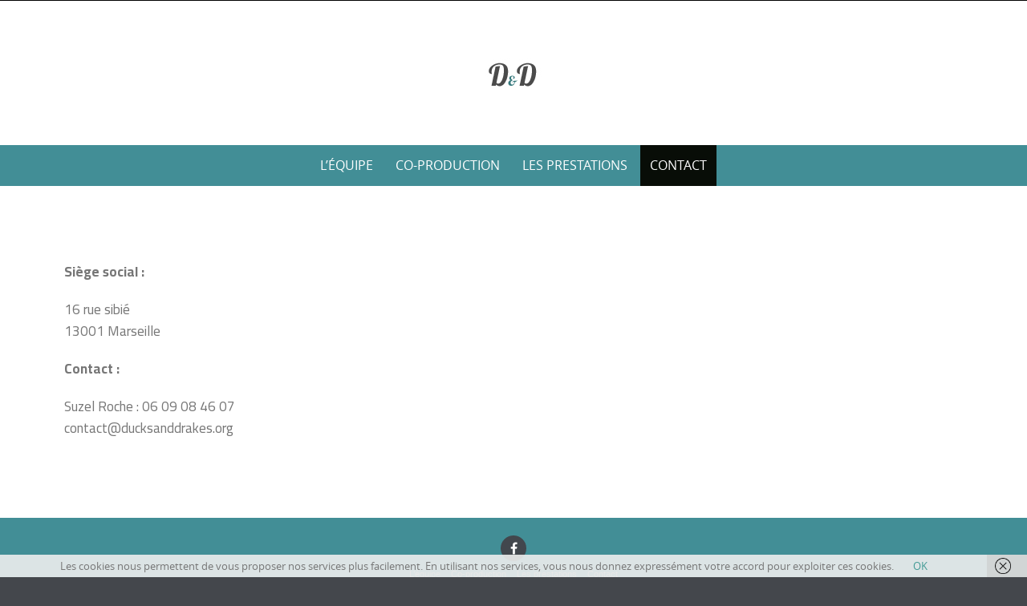

--- FILE ---
content_type: text/css
request_url: https://ducksanddrakes.org/wp-content/uploads/elementor/css/post-300.css?ver=1768876304
body_size: 374
content:
.elementor-kit-300{--e-global-color-primary:#6EC1E4;--e-global-color-secondary:#54595F;--e-global-color-text:#7A7A7A;--e-global-color-accent:#61CE70;--e-global-typography-primary-font-family:"Roboto";--e-global-typography-primary-font-size:13px;--e-global-typography-primary-font-weight:600;--e-global-typography-secondary-font-family:"Roboto Slab";--e-global-typography-secondary-font-weight:400;--e-global-typography-text-font-family:"Roboto";--e-global-typography-text-font-weight:400;--e-global-typography-accent-font-family:"Roboto";--e-global-typography-accent-font-weight:500;--e-global-typography-a1c8737-font-family:"Cairo";--e-global-typography-a1c8737-font-size:1px;--e-global-typography-a1c8737-font-weight:600;font-size:13px;}.elementor-kit-300 a{color:#449B96;}.elementor-kit-300 h1{color:#100E0E;font-family:"Cairo", Sans-serif;font-size:40px;}.elementor-kit-300 h2{font-family:"Cairo", Sans-serif;font-size:20px;}.elementor-kit-300 h3{font-family:"Cairo", Sans-serif;font-size:13px;}.elementor-kit-300 h4{font-family:"Cairo", Sans-serif;font-size:13px;}.elementor-kit-300 h5{font-family:"Cairo", Sans-serif;font-size:12px;}.elementor-section.elementor-section-boxed > .elementor-container{max-width:1140px;}.e-con{--container-max-width:1140px;}.elementor-widget:not(:last-child){margin-block-end:20px;}.elementor-element{--widgets-spacing:20px 20px;--widgets-spacing-row:20px;--widgets-spacing-column:20px;}{}h1.entry-title{display:var(--page-title-display);}@media(max-width:1024px){.elementor-section.elementor-section-boxed > .elementor-container{max-width:1024px;}.e-con{--container-max-width:1024px;}}@media(max-width:767px){.elementor-section.elementor-section-boxed > .elementor-container{max-width:767px;}.e-con{--container-max-width:767px;}}